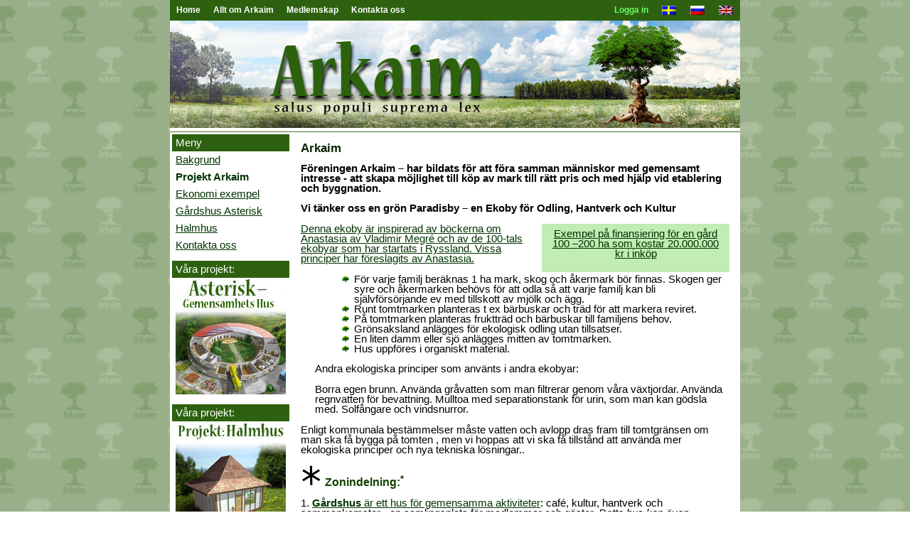

--- FILE ---
content_type: text/html; Charset=utf-8
request_url: http://www.arkaim.se/sve/projekt/arkaim.asp
body_size: 5566
content:
<html>

<head>
    <meta http-equiv="content-type" content="text/html; charset=utf-8" />
    <title>Arkaim</title>
    <LINK HREF="../../global.css" REL="STYLESHEET" TYPE="text/css">
    <script type="text/javascript" src="http://www.arkaim.se/transmenu_Packed.js"></script>
    <link rel="SHORTCUT ICON" href="http://www.arkaim.se/img/sys/arkaim.ico" type="image/x-icon">

</head>

<body>
<div align="center">
<table border="0" width="801" cellspacing="0" cellpadding="0" bgcolor="#2D610F">
	<tr>
		<td>


<div id="wrap" class="menu" align="left">
<table width="100%" cellspacing="0" cellpadding="0" id="menu" class="menu"> 
<tr> 
<td> 
<a id="menu10" href="http://www.arkaim.se/sve/" >Home</a>
</td> 
<td> 
<a id="menu20" href="http://www.arkaim.se/sve/projekt/" >Allt om Arkaim</a>
</td> 
<td>
		
<a id="menu70" href="http://www.arkaim.se/sve/medlem/" >Medlemskap</a>		
		
</td>
<td> 
<a id="menu40" href="http://www.arkaim.se/sve/forening/kontakta_oss.asp" >Kontakta oss</a>
</td>
<td width="90%" align="right">
<div align="right" style="">
<table border="0" cellspacing="0" cellpadding="0">
  <tr>
		
    <td><a href="http://www.arkaim.se/sve/medlem/login.asp"><font color="#66FF66">Logga in</font></a></td>
		
    <td width="25"><a href="http://www.arkaim.se/sve/"><img border="0" style="margin:1px;" src="http://www.arkaim.se/img/sys/f-SV.gif" width="20" height="13" alt="svenska"></a></td>
    <td width="25"><a href="http://www.arkaim.se/rus/"><img  border="0" style="margin:1px;" src="http://www.arkaim.se/img/sys/f-RU.gif" width="20" height="13" alt="русский"></a></td>
    <td width="25"><a href="http://www.microsofttranslator.com/bv.aspx?from=sv&to=en&a=http://www.arkaim.se/sve/"><img border="0" style="margin:1px;" src="http://www.arkaim.se/img/sys/f-EN.gif" width="20" height="13" alt="english"></a></td>
  </tr>
</table>
</div>
</td>
</tr>
</table></div> 
<div id="subwrap"> 
<script type="text/javascript"> 
<!--
if (TransMenu.isSupported()) {
var ms = new TransMenuSet(TransMenu.direction.down, 0,0, TransMenu.reference.bottomLeft);

var menu20 = ms.addMenu(document.getElementById("menu20"));
menu20.addItem("Bakgrund", "http://www.arkaim.se/sve/projekt/", "0");
menu20.addItem("Projekt Arkaim", "http://www.arkaim.se/sve/projekt/arkaim.asp", "0");
menu20.addItem("Gårdshus Asterisk", "http://www.arkaim.se/sve/projekt/asterisk.asp", "0");
menu20.addItem("Halmhus", "http://www.arkaim.se/sve/projekt/halmhus.asp", "0");
menu20.addItem("Ekonomi exempel", "http://www.arkaim.se/sve/projekt/ekonomi.asp", "0");

		
var menu70 = ms.addMenu(document.getElementById("menu70"));
menu70.addItem("Bli medlem", "http://www.arkaim.se/sve/medlem/", "0");
menu70.addItem("Ansökan", "http://www.arkaim.se/sve/medlem/registrera.asp", "0");
menu70.addItem("Logga in", "http://www.arkaim.se/sve/medlem/login.asp", "0");
menu70.addItem("Glömt lösenordet?", "http://www.arkaim.se/sve/medlem/password.asp", "0");
		

function init() {
	if (TransMenu.isSupported()) {
		TransMenu.initialize();
		document.getElementById("menu10").onmouseover = function() {
			ms.hideCurrent();
			this.className = "hover";
		}
		document.getElementById("menu40").onmouseover = function() {
			ms.hideCurrent();
			this.className = "hover";
		}
		document.getElementById("menu10").onmouseout = function() { this.className = ""; }
		document.getElementById("menu20").onmouseout = function() { this.className = ""; }
		document.getElementById("menu40").onmouseout = function() { this.className = ""; }
		document.getElementById("menu70").onmouseout = function() { this.className = ""; }
		menu10.onactivate = function() {document.getElementById("menu10").className = "hover"; };
		menu10.ondeactivate = function() {document.getElementById("menu10").className = ""; };
		menu20.onactivate = function() {document.getElementById("menu20").className = "hover"; };
		menu20.ondeactivate = function() {document.getElementById("menu20").className = ""; };
		menu40.onactivate = function() {document.getElementById("menu40").className = "hover"; };
		menu40.ondeactivate = function() {document.getElementById("menu40").className = ""; };
		menu70.onactivate = function() {document.getElementById("menu70").className = "hover"; };
		menu70.ondeactivate = function() {document.getElementById("menu70").className = ""; };
	}}
	TransMenu.dingbatSize = 0;
	TransMenu.spacerGif = "";
	TransMenu.dingbatOn = "";
	TransMenu.dingbatOff = ""; 
	TransMenu.sub_indicator = false;
	TransMenu.menuPadding = 0;
	TransMenu.itemPadding = 0;
	TransMenu.shadowSize = 2;
	TransMenu.shadowOffset = 3;
	TransMenu.shadowColor = "#888";
	TransMenu.shadowPng = "grey-40.png";
	TransMenu.backgroundColor = "#019A01";
	TransMenu.backgroundPng = "white-90.png";
	TransMenu.hideDelay = 600;
	TransMenu.slideTime = 300;
	TransMenu.selecthack = 0;
	TransMenu.autoposition = 0;
	TransMenu.renderAll();
	if ( typeof window.addEventListener != "undefined" )
	window.addEventListener( "load", init, false );
	else if ( typeof window.attachEvent != "undefined" ) {
		window.attachEvent( "onload", init);
	}else{
		if ( window.onload != null ) {
			var oldOnload = window.onload;
			window.onload = function ( e ) {
			oldOnload( e );
			init();
		}
		}else
			window.onload = init();
		}
}
-->
</script>
</div>
		</td>
	</tr>
	<tr width="802" height="151">
		<td>


		<a href="http://www.arkaim.se/"><img border="0" src="http://www.arkaim.se/img/sys/arkaim_top.jpg" width="802" height="151"></a>
		</td>
	</tr>
	<tr>
		<td bgcolor="#FFFFFF" height="226" valign="top">
		<table border="0" width="100%" id="sbody" style="margin-top:5px; border-top: solid 1px #47712c;">
			<tr>
				<td width="159" valign="top"><!--Left side start-->


				<table border="0" width="100%" class="sbodyleft159" cellspacing="0" cellpadding="5">
					<tr>
						<td class="bokBG">
						<a class="bokZag">Meny</a></td>
					</tr>
					<tr>
						<td><a href="http://www.arkaim.se/sve/projekt/" >Bakgrund</a></td>
					</tr>					
					<tr>
						<td><a href="http://www.arkaim.se/sve/projekt/arkaim.asp"   class=selectedM>Projekt Arkaim</a></td>
					</tr>
					<tr>
						<td><a href="http://www.arkaim.se/sve/projekt/ekonomi.asp"  >Ekonomi exempel</a></td>
					</tr>
					<tr>
						<td><a href="http://www.arkaim.se/sve/projekt/asterisk.asp"  >Gårdshus Asterisk</a></td>
					</tr>
					<tr>
						<td><a href="http://www.arkaim.se/sve/projekt/halmhus.asp"  >Halmhus</a></td>
					</tr>
					<tr>
						<td><a href="http://www.arkaim.se/sve/forening/kontakta_oss.asp"  >Kontakta oss</a></td>
					</tr>                  
					<tr>
						<td></td>
					</tr>
                </table>

<table width="100%" border="0" cellspacing="0" cellpadding="0">
  <tr>
    <td>
        <table width="100%" border="0" id="sbodyright150" cellspacing="0" cellpadding="5">
            <tr>
                <td class="bokBG">
                <font class="bokZag">Våra projekt:</font></td>
            </tr>
        </table>
    </td>
  </tr>
  <tr>
    <td align="center"><a href="http://www.arkaim.se/sve/projekt/asterisk.asp"><img src="http://www.arkaim.se/img/projekt/asterisk_reklam_sve.jpg" width="155" height="164" alt="Asterisk" /></a></td>
  </tr>
  <tr>
    <td>&nbsp;</td>
  </tr>
</table>



<table width="100%" border="0" cellspacing="0" cellpadding="0">
  <tr>
    <td>
        <table width="100%" border="0" id="sbodyright150" cellspacing="0" cellpadding="5">
            <tr>
                <td class="bokBG">
                <font class="bokZag">Våra projekt:</font></td>
            </tr>
        </table>
    </td>
  </tr>
  <tr>
    <td align="center"><a href="http://www.arkaim.se/sve/projekt/halmhus.asp"><img src="http://www.arkaim.se/img/projekt/halmhus_reklam_sve.jpg" width="155" height="164" alt="Halmhus" /></a></td>
  </tr>
  <tr>
    <td>&nbsp;</td>
  </tr>
</table>


				<table border="0" width="100%" class="sbodyleft159" cellspacing="0" cellpadding="5">
					<tr>
						<td class="bokBG">
						<font class="bokZag">Statistik</font></td>
					</tr>
					<tr>
						<td><font size="2">
						<a href="http://www.arkaim.se/sve/medlem/">Vi har 50 medlemmar</a>.<br>
						453551 besökare</font>
						
						</td>
					</tr>
					<tr>
						<td>
<object classid="clsid:d27cdb6e-ae6d-11cf-96b8-444553540000" codebase="http://fpdownload.macromedia.com/pub/shockwave/cabs/flash/swflash.cab#version=8,0,0,0" width="155" height="80" id="all_possible" align="middle">
<param name="movie" value="http://www.arkaim.se/img/all_possible_sve.swf" /><param name="quality" value="high" /><embed src="http://www.arkaim.se/img/all_possible_sve.swf" quality="high" bgcolor="#ffffff" width="155" height="80" name="all_possible" align="middle" type="application/x-shockwave-flash" pluginspage="http://www.macromedia.com/go/getflashplayer" />
</object>						
						</td>
					</tr>

				</table>
				</td><!--Left side end-->
				<td valign="top"><!--Center side start-->
				<table id="sbodycenter" border="0" width="100%" cellpadding="10">
                <tr>
                  <td>
<h1>Arkaim</h1>
<p>
<b>Föreningen Arkaim – har bildats för att föra samman människor med gemensamt intresse - att skapa möjlighet till köp av mark till rätt pris och med hjälp vid etablering och byggnation.</b><p><b>Vi tänker oss en grön Paradisby – en Ekoby för Odling, Hantverk och Kultur </b>
<p><div align="center" style="width:250px; height:54px; float:right; background-color:#c1ecb3; margin-left:5px; padding:7px"><a href="ekonomi.asp">Exempel på finansiering för en gård 100 –200 ha som kostar 20.000.000 kr i inköp</a></div>
<a href="http://www.arkaim.se/sve/projekt/">Denna ekoby är inspirerad av böckerna om Anastasia av Vladimir Megré och av de 100-tals ekobyar som har startats i Ryssland. Vissa principer har föreslagits av Anastasia. 
</a>
<ul class="simv">
	<li>För varje familj beräknas 1 ha mark, skog och åkermark bör finnas. Skogen ger syre och åkermarken behövs för att odla så att varje familj kan bli självförsörjande ev med tillskott av mjölk och ägg.</li>
	<li>Runt tomtmarken planteras t ex bärbuskar och träd för att markera reviret.</li>
	<li>På tomtmarken planteras fruktträd och bärbuskar till familjens behov.</li>
	<li>Grönsaksland anlägges för ekologisk odling utan tillsatser.</li>
	<li>En liten damm eller sjö anlägges mitten av tomtmarken.</li>
	<li>Hus uppföres i organiskt material.</li>
</ul>
<div style="margin-left:20px;">
<p>Andra ekologiska principer som använts i andra ekobyar:</p>
<p>Borra egen brunn. Använda gråvatten som man filtrerar genom våra växtjordar. Använda regnvatten för bevattning.  Mulltoa med separationstank för urin, som man kan gödsla med. Solfångare och vindsnurror.</p>
</div>
<p>Enligt kommunala bestämmelser måste vatten och avlopp dras fram till tomtgränsen om man ska få bygga på tomten , men vi hoppas att vi ska få tillstånd att använda mer ekologiska principer och nya tekniska lösningar..</p>

<h2><img border="0" src="../../img/projekt/hexagon/Regular_hexagon_20.gif" width="30" height="30"> <a name="zondelning" id="zondelning">Zonindelning</a>:<sup><span style="font-variant: small-caps">*</span></sup></h2>
<p>1. <a href="asterisk.asp"><b>Gårdshus</b> är ett hus för gemensamma aktiviteter</a>: café, kultur, hantverk och sammankomster - en samlingsplats för medlemmar och gäster. 
<i>Detta hus kan även användas som bostäder under uppbyggnadsskedet. Som Gårdshus kan man använda befintligt större gårdshus eller om inget större hus finns kan man bygga ett nytt t ex som en 
<a href="asterisk.asp">Asterisk i stjärnformation</a>.</i></br>
<a href="http://www.arkaim.se/sve/projekt/asterisk.asp"><img border="0" src="../../img/projekt/asterisk_s.jpg" width="154" height="91" style="margin:10px;"/></a>
<a href="http://www.arkaim.se/img/wood_home/wood_dom01.jpg"><img border="0" src="http://www.arkaim.se/img/wood_home/wood_dom01_s.jpg" width="154" height="86" style="margin:10px;"></a>
<a href="http://www.arkaim.se/img/wood_home/wood_dom07.jpg"><img border="0" src="http://www.arkaim.se/img/wood_home/wood_dom07_s.jpg" width="154" height="86" style="margin:10px;"></a>
</p>
<p>  2. <a href="http://www.arkaim.se/img/projekt/domensby_score.jpg"><b>Familjegård</b> eller 
<b>släktgård</b> på 1ha</a> (=10 000 kvadratmeter).</br>
<a href="http://www.arkaim.se/img/projekt/domensby_score.jpg"><img border="0" src="../../img/projekt/domensby_s.jpg" width="154" height="91" style="margin:10px;"/></a>
<a href="http://www.arkaim.se/img/projekt/usadba_pomestje.jpg"><img border="0" src="http://www.arkaim.se/img/projekt/usadba_pomestje_s.jpg" width="154" height="86" style="margin:10px;"></a>
<a href="http://www.arkaim.se/img/wood_home/wood_dom08.jpg"><img border="0" src="http://www.arkaim.se/img/wood_home/wood_dom08_s.jpg" width="154" height="86" style="margin:10px;"></a> <br>
<a href="http://www.arkaim.se/img/wood_home/wood_dom02.jpg"><img border="0" src="http://www.arkaim.se/img/wood_home/wood_dom02_s.jpg" width="154" height="86" style="margin:10px;"></a>&nbsp;
<a href="http://www.arkaim.se/img/wood_home/wood_dom03.jpg"><img border="0" src="http://www.arkaim.se/img/wood_home/wood_dom03_s.jpg" width="154" height="86" style="margin:10px;"></a>
</p>
<p>  3. <b>Kolonilotter</b>. <i>Dessa kolonilotter kan erbjudas pensionärer och andra tillfälligt eller permanent boende i gårdshuset eller i andra mindre fritidsstugor som kan uppföras i anslutning till gårdshuset.</i></p>
&nbsp;<a href="http://www.arkaim.se/img/wood_home/wood_dom09.jpg"><img border="0" src="http://www.arkaim.se/img/wood_home/wood_dom09_s.jpg" width="154" height="86" style="margin:10px;"></a><p>  4. <b>Gäststugor</b>. <i>För en större ekoby behövs särskilda gäststugor för besökare eller konferensdeltagare. Även fritidsstugor där vi kan bjuda in donatorer eller andra som vill stödja vår verksamhet. Även stugor för snickerier, sågverk och andra hantverksaktiviteter och företagsverksamhet kan behövas, även de i anslutning till gårdshuset.</i></p>
<p>  5. <b>Friluftsområde</b>.  <i>Friluftsområde med stugby, camping, bastu och annan rekreation för medlemmar och besökare på området.</i><br>
<a href="http://www.arkaim.se/img/wood_home/wood_dom06.jpg"><img border="0" src="http://www.arkaim.se/img/wood_home/wood_dom06_s.jpg" width="154" height="86" style="margin:10px;"></a></p>
<p><font size="2">* När man tänker sig en större ekoby på cirka 100 ha, för en mindre ekoby blir det bara aktuellt med punkt 1 och 2 ev 3</font></p>
<img border="0" src="http://www.arkaim.se/img/projekt/hexagon/zonindelning2013.jpg" width="600" height="696">


</td>
                </tr>
				</table>
				</td><!--Right side end-->
			</tr>
		</table>
		</td>
	</tr>
	<tr>
		<td>


        <img border="0" src="http://www.arkaim.se/img/sys/Arkaim_down.jpg" width="802" height="63"></td>
	</tr>
</table>
&nbsp;
</div>
</body>

<script type="text/javascript">

  var _gaq = _gaq || [];
  _gaq.push(['_setAccount', 'UA-34702951-1']);
  _gaq.push(['_trackPageview']);

  (function() {
    var ga = document.createElement('script'); ga.type = 'text/javascript'; ga.async = true;
    ga.src = ('https:' == document.location.protocol ? 'https://ssl' : 'http://www') + '.google-analytics.com/ga.js';
    var s = document.getElementsByTagName('script')[0]; s.parentNode.insertBefore(ga, s);
  })();

</script>
</html>

--- FILE ---
content_type: text/css
request_url: http://www.arkaim.se/global.css
body_size: 1943
content:
a:link       { color: #003300;} /* new link */
a:visited    { color:  #003300;} /* old link */
a:hover      { color: #007923;}  /* ower link */

text-indent: 0; line-height: 100%; margin: 0; margin-top: 0;}
h1, h2, h3, h4, h5, h6  { font-family: 'Arial', Arial; line-height: 100%; margin-top: 0; margin-bottom: 0; font-weight: normal;}
body, table, td, form { font-family: 'Arial', Arial; font-size: 11pt; line-height: 100%; margin-top: 0; margin-bottom: 0;}
body { background-image:url(http://www.arkaim.se/img/sys/bg.gif);}
p { font-family: 'Arial', Arial; font-size: 11pt; line-height: 100%;}
img { border-style:none;}
h1           { font-size: 13pt; font-weight:bold; color: #082300}
h2           { font-size: 12pt; font-weight:bold; color: #104201}
h3           { font-size: 10pt; font-weight:bold; color: #175902}
h4           { font-size: 9pt; color: #175902}
h5           { font-size: 8pt; color: #175902} 
h6           { font-size: 8pt; color: #175902}

input, select { font-size: 10pt; font-family: 'Arial', Arial;}
textarea { font-family: 'Arial', Arial; font-size: 9pt;}

hr {color: #3B7D13; width: 100%; height: .05em;}
.simv {list-style:url(http://www.arkaim.se/img/sys/arkaim.gif); margin-left: 35}

.text {text-align: Justify; line-height: 100%; text-indent: 30; margin-left: 12; margin-right: 12; margin-top: 5; margin-bottom: 5; font-size: 11pt;}
.info {color: #000000; text-decoration: none;}
.bokBG { background-color: #2D610F;}
.bokZag { color: #FFFFFF; text-decoration: none;} 
a.bokZag:link { color: #FFFFFF; text-decoration: none;}
a.bokZag:hover { color: #3600FF; text-decoration:underline;}
a.bokZag:visited { color:  #FFFFFF;}

a.selectedM:link { color: #003300; font-weight:bold; text-decoration:none;}
a.selectedM:hover { color: #003300; font-weight:bold; text-decoration:none;}
a.selectedM:visited { color:  #003300; font-weight:bold; text-decoration:none;}

a.info:link { color: #000000; text-decoration: none;}
a.info:hover { color: #3600FF; text-decoration: none;}

.infoW {color: #000000; text-decoration: none;}
a.infoW:link { color: #000000; text-decoration: none;}
a.infoW:hover { color: #FFFFFF; text-decoration: none;}

.zv {color: #FF0000;}

.teleg {color: #000000; background-color: #C0D2D5; font-size: 9pt; line-height: 130%;}
.Acitat {color: #0000A4; background-color: #C0D2D5; font-size: 9pt; line-height: 130%;}
.telegA {color: #69868B; background-color: #C0D2D5; font-size: 8pt; line-height: 130%;}

.telomenu  {margin-left: -8em; background-color: #8798AF; border-color: #4147AF; border-top-style: solid; border-top-width: 1; border-bottom-style: solid; border-bottom-width: 1; text-align: Center;}
.tblmb {background-color: #A4B5CB; border-color: #5E64A6; border-left-style: solid; border-left-width: 1; border-right-style: solid; border-right-width: 1; border-top-style: solid; border-top-width: 1; border-bottom-style: solid; border-bottom-width: 1; padding: 0;}
.tblm  {border-color: #4B5373; border-left-style: solid; border-left-width: 1; border-right-style: solid; border-right-width: 1; border-top-style: solid; border-top-width: 1; border-bottom-style: solid; border-bottom-width: 1;}

.tblmd {border-color: #000099; border-bottom-style: solid; border-bottom-width: 1;}
.btbt  {color: #AAD6AB;}
.inv2 { color: #FFFF00; font-size: 12pt; font-weight: normal;}
.inv1 { color: #FFFF00; font-size: 9pt; font-weight: normal;} 
A.noteref { font-size:60%; vertical-align:text-top; text-decoration:none;}
.poet { text-align:left; text-indent:0; margin-left: 50; margin-bottom:0.4em;}
.otstup {text-align: Justify; text-indent: 30;}
.line1 {color: #FFFF00; width: 100%;}



.transMenu {
 position:absolute ; 
 overflow:hidden; 
 left:-1000px; 
 top:-1000px; 
}
.transMenu .content {
 position:absolute  ; 
}
.transMenu .items {
 border: 1px solid #FFFFFF ; 
 position:relative ; 
 left:0px; top:0px; 
 z-index:2; 
}
.transMenu  td
{
 padding: 5px 5px 5px 5px !important;  
 font-size: 12px !important ; 
 font-family: Arial, Helvetica, sans-serif !important ; 
 text-align: left !important ; 
 font-weight: bold !important ; 
 color: #FFFFFF !important ; 
} 
#subwrap 
{ 
 text-align: left ; 
}
.transMenu  .item.hover td
{ 
 color: #FFFFFF !important ; 
}
.transMenu .item { 
 text-decoration: none ; 
 cursor:pointer; 
 cursor:hand; 
}
.transMenu .background {
background-image:none; background-color: #2A6D0C !important ; 
 position:absolute ; 
 left:0px; top:0px; 
 z-index:1; 
 opacity:0.85; 
 filter:alpha(opacity=85) 
}
.transMenu .shadowRight { 
 position:absolute ; 
 z-index:3; 
 top:-3000px; width:2px; 
 opacity:0.85; 
 filter:alpha(opacity=85)
}
.transMenu .shadowBottom { 
 position:absolute ; 
 z-index:1; 
 left:-3000px; height:2px; 
 opacity:0.85; 
 filter:alpha(opacity=85)
}
.transMenu .item.hover {
background-image:none; background-color: #6EB705 !important ; 
}
.transMenu .item img { 
 margin-left:10px !important ; 
}
table.menu {
 top: 0px; 
 left: 0px; 
 position:relative ; 
 margin:0px !important ; 
 border: 0px solid #FFFFFF ; 
 z-index: 1; 
}
table.menu a{
 margin:0px !important ; 
 padding: 7px 9px 7px 9px  !important ; 
 display:block !important; 
 position:relative !important ; 
}
div.menu a,
div.menu a:visited,
div.menu a:link {
 font-size: 12px !important ; 
 font-family: Arial, Helvetica, sans-serif !important ; 
 text-align: left !important ; 
 font-weight: bold !important ; 
 color: #FFFFFF !important ; 
 text-decoration: none !important ; 
 margin-bottom:0px !important ; 
 display:block !important; 
 white-space:nowrap ; 
}
div.menu td {
 border-bottom: 0px solid #FFFFFF ; 
 border-top: 0px solid #FFFFFF ; 
 border-left: 0px solid #FFFFFF ; 
background-image:none; background-color: #2D610F !important ; 
} 
div.menu td.last {
 border-right: 0px solid #FFFFFF ; 
} 
#trans-active a{
 color: #FFFFFF !important ; 
background-image:none; background-color: #3366FF !important ; 
} 
#menu a.hover   { 
background-image:none; color: #FFFFFF !important ; 
 background-color: #65A401 !important ; 
}
#menu span {
 display:none; 
}